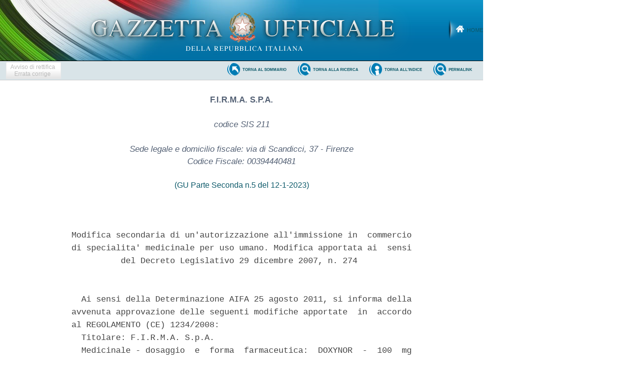

--- FILE ---
content_type: text/html;charset=UTF-8
request_url: https://www.gazzettaufficiale.it/atto/parte_seconda/caricaDettaglioAtto/originario?atto.dataPubblicazioneGazzetta=2023-01-12&atto.codiceRedazionale=TX23ADD169
body_size: 4599
content:




<!DOCTYPE html><!-- 002_053-ACCESS-4.1.1 -LV_A -->
<!--002_053-ACCES- 3.1.1 -LV_A --> 
<html xmlns="http://www.w3.org/1999/xhtml" lang="it">
	<head>
	<!--002_053-ACCES- 4.1.1 -LV_A --> 
		<meta http-equiv="Content-Type" content="text/html; charset=UTF-8" />
		<title>Gazzetta Ufficiale</title>
        <meta content="IE=edge" http-equiv="X-UA-Compatible">	
        <link rel="stylesheet" type="text/css" href="/resources/css/reset.css" />
        <link rel="stylesheet" type="text/css" href="/resources/css/text.css" />
        <link rel="stylesheet" type="text/css" href="/resources/css/style.css" />
        <link rel="stylesheet" type="text/css" href="/resources/css/ricerca.css" />
        <link rel="stylesheet" type="text/css" href="/resources/css/gu_.css" />
        <link rel="stylesheet" type="text/css" href="/resources/css/dettaglio.css" />
        









	


	</head>
	
	<!-- <body class="stampa" > -->
    <body>
    	
		






<div class="head">
	<div class="flag"> <!-- VSADC01-DISABILITA COGNITIVA -ADEGUAMENTI NECESSARI -->
	<!-- Bugfix banner -->
		<div class="logo"><!--002_053-ACCES-1.1.1-LV_A -->
			<a href="/home" title="Home">
				<img src="/resources/img/logo.png" alt="logo gazzetta ufficiale"/>
	    	</a>
	    </div>
	    
	    <div class="welcome">
			<a href="/home" class="backhome" title="backhome">Home</a>
		</div>
			   

		</div>



	</div>
</div>



		<div class="main_menu">
  			






<div class="toolbar_wrapper_dettaglio">
	<div id="comandi_atto">
		<div id="pulsanti_atto">
			
			
			

				
				

					<div class="ghost"><span>Avviso di rettifica<br/>Errata corrige</span></div>

				
			
			
			
			
			

				

			
			
			
		</div>
	</div>







	<div class="nobordo" id="comandi">
	 
			
				
				
				
				
				
		
		
		
		<a href="/atto/vediPermalink?atto.dataPubblicazioneGazzetta=2023-01-12&atto.codiceRedazionale=TX23ADD169&tipoSerie=parte_seconda&tipoVigenza=originario&tipoProvvedimento=*" class="backtosearch" target="_blank"  title="Collegamento Permanente"><span>Permalink</span> </a>
 
		
			
			
			
			
			
			
			
			
				
					
					





						
							
							
							
									<a href="/homePostLogin"
									class="backtoindex"> <span>torna all'indice</span> </a>
									<a
									href="/ricerca/testuale/parte_seconda"
									class="backtosearch" title="Torna alla ricerca"><span>Torna
										alla ricerca</span> </a>
								<a
									href="/gazzetta/parte_seconda/caricaDettaglio?dataPubblicazioneGazzetta=2023-01-12&numeroGazzetta=5"
									class="backtosommario" title="Torna al sommario della gazzetta"><span>torna
										al sommario</span> </a>
							
							


							



							


							



							
							
							
						


					
				
			


		
		
		
		
		
		
		
		
	</div>
</div>
		</div>
		





 



	<div id="testa_atto_b">
	
		
   		<h2 class="consultazione">
	   			<span class="emettitor2">F.I.R.M.A. S.P.A.</span> 
 <span class="emettitor2b"><br/> <br/>                            codice SIS 211 <br/>  <br/>    Sede legale e domicilio fiscale: via di Scandicci, 37 - Firenze <br/>                      Codice Fiscale: 00394440481 </span> <BR>
	   	</h2>
	   	

		
        <h3 class="consultazione" style="border:none">
        

	  		
	  		<span class="riferimento">
			
			
			
			
			
			
			
			
			
				
				
					 
					<span class="link_gazzetta">
						
						
							
								<a target="_blank" style="color:#4a970b; text-decoration:none;" href="https://www.gazzettaufficiale.it/eli/gu/2023/01/12/5/p2/pdf">(GU Parte Seconda n.5 del 12-1-2023)</a>
							
							
						
					</span>
				
				
			
		
		</span>
	  		
        </h3>
	</div>
		
		
    	
	    	<span class="dettaglio_atto_testo_pc">
	    		<pre> 
Modifica secondaria di un'autorizzazione all'immissione in  commercio
di specialita' medicinale per uso umano. Modifica apportata ai  sensi
          del Decreto Legislativo 29 dicembre 2007, n. 274 
 

  Ai sensi della Determinazione AIFA 25 agosto 2011, si informa della
avvenuta approvazione delle seguenti modifiche apportate  in  accordo
al REGOLAMENTO (CE) 1234/2008: 
  Titolare: F.I.R.M.A. S.p.A. 
  Medicinale - dosaggio  e  forma  farmaceutica:  DOXYNOR  -  100  mg
compresse rivestite 
  Confezioni: 022733048, 022733051, 022733087. 
  Codice pratica: N1B/2022/1517 
  Data di approvazione: 5.01.23 
  Tipologia variazione: Grouping of Variations di tipo IB (3  x  var.
IB B.III.1.a.2) 
  Tipo di modifica: Presentazione di tre aggiornamenti del CoS  della
doxiciclina monoidrato, da parte del produttore  autorizzato  Hovione
Pharmascience Limited: R1-CEP 1997-115-Rev  05,  R1-CEP  1997-115-Rev
06, R1-CEP 1997-115-Rev 07, con esclusivo utilizzo del sito di  Macao
(sito Portoghese non autorizzato). 
  I lotti gia' prodotti alla data di implementazione  sono  mantenuti
in commercio fino alla data di scadenza indicata in etichetta. 

                           Il procuratore 
                         dott. Roberto Pala 

 
TX23ADD169
</pre>
	    	</span>
	    
	</body>
</html>
		<div class="wrap_footer">
			
<div class="container_16_f">
<!-- <div class="grid_4">
	<p style="padding: 10px 0px;">sommari G.U.</p>
    <ul>
	   	<li><a href="">Ultime Gazzette Ufficiali</a></li>
	   	<li><a href="/archivioCompleto" title="Archivio Completo">Archivio Completo</a></li>
     </ul>
  </div> -->
  <div class="grid_4" style="margin-left:0;">
  	<p style="padding: 10px 0px;">informazioni</p>
    <ul style="margin:5px 0px 0px 0px;">
	   	<!-- <li><a href="">Modalit&agrave; di consultazione</a></li>
	   	<li><a href="">Il Servizio</a></li> -->
		<li><a href="/caricaHtml?nomeTiles=gazzettaCertificata" title="Gazzetta Ufficiale certificata" target="_blank">Gazzetta Ufficiale Certificata</a></li>
		<li><a href="/caricaHtml?nomeTiles=privacySito" title="Privacy">Privacy</a></li>
	   	<li><a href="/caricaHtml?nomeTiles=formatoGraficoPdf" title="Formato Grafico PDF">Formato Grafico PDF</a></li>        
     </ul>
  </div>
  <div class="grid_4">
  	<p style="padding: 10px 0px;">concessionari</p>
    <ul style="margin:5px 0px 0px 0px;">
    	<!-- <li><a href="caricaHtml?nomeTiles=abbonamentoCartaceo" title="Abbonamento Cartaceo">Abbonamento Cartaceo</a></li>
	   	<li><a href="">Modalit&agrave; Pubblicazione</a></li> --> 
	   	
	   	<li><a href="/showConcessionariInserzioni" title="Concessionari Inserzioni">Inserzioni</a></li>         
	   	<li><a href="/showLibrerieConcessionarie" title="Librerie Concessionarie">Librerie</a></li> 
	   	<li><a href="https://form.agid.gov.it/view/0f40aa6e-8571-4ef7-b62f-83e65ed3e3f0" title="Dichiarazione di accessibilità" target="blank">Dichiarazione di accessibilità</a></li> 
	   	<!-- <li><a href="caricaHtml?nomeTiles=modalitaInserzioni" title="Modalità Pubblicazioni e Inserzioni">Modalit&agrave; Pubblicazioni e Inserzioni</a></li>
	   	<li><a href="caricaHtml?nomeTiles=venditaFascicoli" title="Vendita Fascicoli">Vendita Fascicoli</a></li> -->       
     </ul>
  </div>
  <div class="grid_4" style="margin-right:0;">
  	<p style="padding: 10px 0px;">contatti</p>
    <ul style="margin:5px 0px 0px 0px;">
    	<li><a  class="contatto" href="mailto:supportoGU@gazzettaufficiale.it" title="Informazioni sulla Gazzetta Ufficiale">Supporto Contenuti Gazzetta Ufficiale</a></li>
    	<li><a  class="contatto" href="mailto:informazioni@ipzs.it" title="Informazioni Commerciali">Informazioni Commerciali</a></li>
    	<!-- <li><a  class="contatto" href="mailto:supportotecnico@gazzettaufficiale.it" title="Supporto Tecnico">Supporto Tecnico</a></li> -->
		<li class="nverde"><!--<label>Numero Verde:</label>-->800 864035</li>
     </ul>
  </div>
  <!-- div class="grid_4">
  	<p style="padding: 10px 0px;">archivio completo</p>
    <ul style="margin:5px 0px 0px 0px;">
    	<li><a href="">L'utenza privata</a></li>
    	<li><a href="">La Pubblica Amministrazione Centrale</a></li>

     </ul>
  </div -->
  <!-- script src="https://assets.adobedtm.com/1aaba0661858/f3615e8491bd/launch-53bf2fcc463f-development.min.js" async></script-->
<!-- https://assets.adobedtm.com/1aaba0661858/f3615e8491bd/launch-735752f79152.min.js -->
<!-- GA4 Config -->
 <script>
            // GA4 Configuration
            var GA4_CONFIG = {
            	    'www.sviluppo7.gazzettaufficiale.it': {
              	      enabled: true,
              	      trackingId: 'G-MP0S74CMHZ'
              	    },
              	    'www2.sviluppo7.gazzettaufficiale.it': {
              	      enabled: true,
              	      trackingId: 'G-MP0S74CMHZ'
              	    },
              	    'www.collaudo7.gazzettaufficiale.it': {
              	      enabled: true,
              	      trackingId: 'G-MP0S74CMHZ'
              	    },
              	    'www2.collaudo7.gazzettaufficiale.it': {
              	      enabled: true,
              	      trackingId: 'G-MP0S74CMHZ'
              	    },
              	    'www.gazzettaufficiale.it': {
              	      enabled: true,
              	      trackingId: 'G-FJM2V41JDD'
              	    }
            };
            // GA4 Initialization Script
            (function() {
                var domain = window.location.hostname;
                var config = GA4_CONFIG[domain];
                
                // Check if domain exists in config and is enabled
                if (config && config.enabled) {
                    // Create the first script element (gtag.js)
                    var gtagScript = document.createElement('script');
                    gtagScript.async = true;
                    gtagScript.src = 'https://www.googletagmanager.com/gtag/js?id=' + config.trackingId;
                    
                    // Create the second script element (configuration)
                    var configScript = document.createElement('script');
                    configScript.text = '' + 
                        'window.dataLayer = window.dataLayer || [];' +
                        'function gtag(){dataLayer.push(arguments);}' +
                        'gtag("js", new Date());' +
                        'gtag("config", "' + config.trackingId + '");';
                    
                    // Add scripts to the document head
                    document.head.appendChild(gtagScript);
                    document.head.appendChild(configScript);
                }
            })();
</script>
</div>
		</div>
		<div class="crediti">
			<div class="loghi_crediti">
	<img src="/resources/img/logo_mef.png" alt="mef" />
	<img src="/resources/img/logo_ipzs_2025.png"  alt="Istituto Poligrafico e Zecca dello Stato"/>
</div>
<div class="clear"></div>
<div style="color:#edebeb; margin:0 auto; padding: 10px; width:960px; text-align:center; display: inline-block; font-size:12px">Realizzazione Istituto Poligrafico e Zecca dello Stato S.p.A.</div>




		</div>
	</body>
</html>